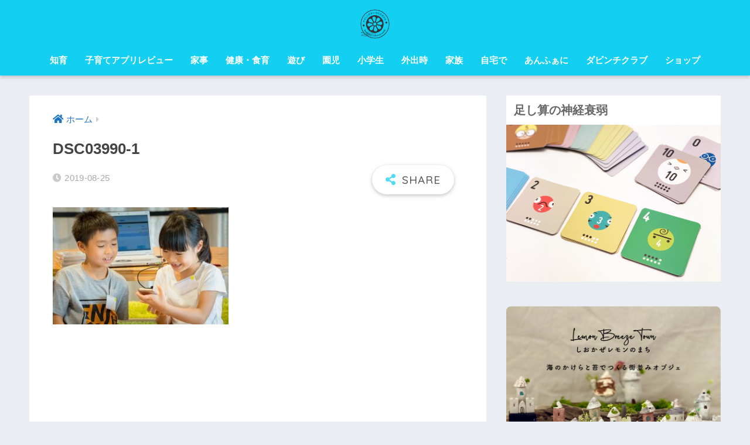

--- FILE ---
content_type: text/html; charset=UTF-8
request_url: https://enfani.com/2019/08/24/tkids2019-2/dsc03990-1/
body_size: 15213
content:
<!doctype html>
<html dir="ltr" lang="ja" prefix="og: https://ogp.me/ns#">
<head>
  <meta charset="utf-8">
  <meta http-equiv="X-UA-Compatible" content="IE=edge">
  <meta name="HandheldFriendly" content="True">
  <meta name="MobileOptimized" content="320">
  <meta name="viewport" content="width=device-width, initial-scale=1, viewport-fit=cover"/>
  <meta name="msapplication-TileColor" content="#51dcf3">
  <meta name="theme-color" content="#51dcf3">
  <link rel="pingback" href="https://enfani.com/wp/xmlrpc.php">
  <title>DSC03990-1 | あんふぁにチャンネル：ママと子どもの、こもれびティータイム</title>
          <script>
            (function(d){
              var js, id = 'powr-js', ref = d.getElementsByTagName('script')[0];
              if (d.getElementById(id)) {return;}
              js = d.createElement('script'); js.id = id; js.async = true;
              js.src = '//www.powr.io/powr.js';
              js.setAttribute('powr-token','JC907hr7rr1491615764');
              js.setAttribute('external-type','wordpress');
              ref.parentNode.insertBefore(js, ref);
            }(document));
          </script>
          	<style>img:is([sizes="auto" i], [sizes^="auto," i]) { contain-intrinsic-size: 3000px 1500px }</style>
	
		<!-- All in One SEO 4.9.0 - aioseo.com -->
	<meta name="robots" content="max-image-preview:large" />
	<meta name="author" content="Mac"/>
	<link rel="canonical" href="https://enfani.com/2019/08/24/tkids2019-2/dsc03990-1/" />
	<meta name="generator" content="All in One SEO (AIOSEO) 4.9.0" />
		<meta property="og:locale" content="ja_JP" />
		<meta property="og:site_name" content="あんふぁにポータル" />
		<meta property="og:type" content="article" />
		<meta property="og:title" content="DSC03990-1 | あんふぁにチャンネル：ママと子どもの、こもれびティータイム" />
		<meta property="og:url" content="https://enfani.com/2019/08/24/tkids2019-2/dsc03990-1/" />
		<meta property="article:published_time" content="2019-08-24T23:29:27+00:00" />
		<meta property="article:modified_time" content="2019-08-24T23:29:27+00:00" />
		<meta property="article:publisher" content="https://www.facebook.com/enfani" />
		<meta name="twitter:card" content="summary" />
		<meta name="twitter:site" content="@loveful_world" />
		<meta name="twitter:title" content="DSC03990-1 | あんふぁにチャンネル：ママと子どもの、こもれびティータイム" />
		<script type="application/ld+json" class="aioseo-schema">
			{"@context":"https:\/\/schema.org","@graph":[{"@type":"BreadcrumbList","@id":"https:\/\/enfani.com\/2019\/08\/24\/tkids2019-2\/dsc03990-1\/#breadcrumblist","itemListElement":[{"@type":"ListItem","@id":"https:\/\/enfani.com#listItem","position":1,"name":"Home","item":"https:\/\/enfani.com","nextItem":{"@type":"ListItem","@id":"https:\/\/enfani.com\/2019\/08\/24\/tkids2019-2\/dsc03990-1\/#listItem","name":"DSC03990-1"}},{"@type":"ListItem","@id":"https:\/\/enfani.com\/2019\/08\/24\/tkids2019-2\/dsc03990-1\/#listItem","position":2,"name":"DSC03990-1","previousItem":{"@type":"ListItem","@id":"https:\/\/enfani.com#listItem","name":"Home"}}]},{"@type":"ItemPage","@id":"https:\/\/enfani.com\/2019\/08\/24\/tkids2019-2\/dsc03990-1\/#itempage","url":"https:\/\/enfani.com\/2019\/08\/24\/tkids2019-2\/dsc03990-1\/","name":"DSC03990-1 | \u3042\u3093\u3075\u3041\u306b\u30c1\u30e3\u30f3\u30cd\u30eb\uff1a\u30de\u30de\u3068\u5b50\u3069\u3082\u306e\u3001\u3053\u3082\u308c\u3073\u30c6\u30a3\u30fc\u30bf\u30a4\u30e0","inLanguage":"ja","isPartOf":{"@id":"https:\/\/enfani.com\/#website"},"breadcrumb":{"@id":"https:\/\/enfani.com\/2019\/08\/24\/tkids2019-2\/dsc03990-1\/#breadcrumblist"},"author":{"@id":"https:\/\/enfani.com\/author\/wpmaster\/#author"},"creator":{"@id":"https:\/\/enfani.com\/author\/wpmaster\/#author"},"datePublished":"2019-08-25T08:29:27+09:00","dateModified":"2019-08-25T08:29:27+09:00"},{"@type":"Organization","@id":"https:\/\/enfani.com\/#organization","name":"\u3042\u3093\u3075\u3041\u306b\u30c1\u30e3\u30f3\u30cd\u30eb\uff1a\u30de\u30de\u3068\u5b50\u3069\u3082\u306e\u3001\u3053\u3082\u308c\u3073\u30c6\u30a3\u30fc\u30bf\u30a4\u30e0","description":"\u300c\u3044\u307e\u300d\u3092\u3066\u3044\u306d\u3044\u306b\u3001\u3084\u3055\u3057\u3044\u81ea\u5206\u3067","url":"https:\/\/enfani.com\/","sameAs":["https:\/\/www.instagram.com\/loveful_world_official\/","https:\/\/studio.youtube.com\/channel\/UCT8c4rc_f36IrD51Xk3ztqQ?c=UCT8c4rc_f36IrD51Xk3ztqQ"]},{"@type":"Person","@id":"https:\/\/enfani.com\/author\/wpmaster\/#author","url":"https:\/\/enfani.com\/author\/wpmaster\/","name":"Mac","image":{"@type":"ImageObject","@id":"https:\/\/enfani.com\/2019\/08\/24\/tkids2019-2\/dsc03990-1\/#authorImage","url":"https:\/\/secure.gravatar.com\/avatar\/6f743447959d3d53a707d034248be2eb07e4d40dcbf6c5b030b39409571d05de?s=96&d=mm&r=g","width":96,"height":96,"caption":"Mac"}},{"@type":"WebSite","@id":"https:\/\/enfani.com\/#website","url":"https:\/\/enfani.com\/","name":"\u3042\u3093\u3075\u3041\u306b\u30c1\u30e3\u30f3\u30cd\u30eb\uff1a\u30de\u30de\u3068\u5b50\u3069\u3082\u306e\u3001\u3053\u3082\u308c\u3073\u30c6\u30a3\u30fc\u30bf\u30a4\u30e0","description":"\u300c\u3044\u307e\u300d\u3092\u3066\u3044\u306d\u3044\u306b\u3001\u3084\u3055\u3057\u3044\u81ea\u5206\u3067","inLanguage":"ja","publisher":{"@id":"https:\/\/enfani.com\/#organization"}}]}
		</script>
		<!-- All in One SEO -->

<link rel='dns-prefetch' href='//fonts.googleapis.com' />
<link rel='dns-prefetch' href='//use.fontawesome.com' />
<link rel="alternate" type="application/rss+xml" title="あんふぁにチャンネル：ママと子どもの、こもれびティータイム &raquo; フィード" href="https://enfani.com/feed/" />
<link rel="alternate" type="application/rss+xml" title="あんふぁにチャンネル：ママと子どもの、こもれびティータイム &raquo; コメントフィード" href="https://enfani.com/comments/feed/" />
		<!-- This site uses the Google Analytics by MonsterInsights plugin v9.10.0 - Using Analytics tracking - https://www.monsterinsights.com/ -->
							<script src="//www.googletagmanager.com/gtag/js?id=G-N6683S49SV"  data-cfasync="false" data-wpfc-render="false" type="text/javascript" async></script>
			<script data-cfasync="false" data-wpfc-render="false" type="text/javascript">
				var mi_version = '9.10.0';
				var mi_track_user = true;
				var mi_no_track_reason = '';
								var MonsterInsightsDefaultLocations = {"page_location":"https:\/\/enfani.com\/2019\/08\/24\/tkids2019-2\/dsc03990-1\/"};
								if ( typeof MonsterInsightsPrivacyGuardFilter === 'function' ) {
					var MonsterInsightsLocations = (typeof MonsterInsightsExcludeQuery === 'object') ? MonsterInsightsPrivacyGuardFilter( MonsterInsightsExcludeQuery ) : MonsterInsightsPrivacyGuardFilter( MonsterInsightsDefaultLocations );
				} else {
					var MonsterInsightsLocations = (typeof MonsterInsightsExcludeQuery === 'object') ? MonsterInsightsExcludeQuery : MonsterInsightsDefaultLocations;
				}

								var disableStrs = [
										'ga-disable-G-N6683S49SV',
									];

				/* Function to detect opted out users */
				function __gtagTrackerIsOptedOut() {
					for (var index = 0; index < disableStrs.length; index++) {
						if (document.cookie.indexOf(disableStrs[index] + '=true') > -1) {
							return true;
						}
					}

					return false;
				}

				/* Disable tracking if the opt-out cookie exists. */
				if (__gtagTrackerIsOptedOut()) {
					for (var index = 0; index < disableStrs.length; index++) {
						window[disableStrs[index]] = true;
					}
				}

				/* Opt-out function */
				function __gtagTrackerOptout() {
					for (var index = 0; index < disableStrs.length; index++) {
						document.cookie = disableStrs[index] + '=true; expires=Thu, 31 Dec 2099 23:59:59 UTC; path=/';
						window[disableStrs[index]] = true;
					}
				}

				if ('undefined' === typeof gaOptout) {
					function gaOptout() {
						__gtagTrackerOptout();
					}
				}
								window.dataLayer = window.dataLayer || [];

				window.MonsterInsightsDualTracker = {
					helpers: {},
					trackers: {},
				};
				if (mi_track_user) {
					function __gtagDataLayer() {
						dataLayer.push(arguments);
					}

					function __gtagTracker(type, name, parameters) {
						if (!parameters) {
							parameters = {};
						}

						if (parameters.send_to) {
							__gtagDataLayer.apply(null, arguments);
							return;
						}

						if (type === 'event') {
														parameters.send_to = monsterinsights_frontend.v4_id;
							var hookName = name;
							if (typeof parameters['event_category'] !== 'undefined') {
								hookName = parameters['event_category'] + ':' + name;
							}

							if (typeof MonsterInsightsDualTracker.trackers[hookName] !== 'undefined') {
								MonsterInsightsDualTracker.trackers[hookName](parameters);
							} else {
								__gtagDataLayer('event', name, parameters);
							}
							
						} else {
							__gtagDataLayer.apply(null, arguments);
						}
					}

					__gtagTracker('js', new Date());
					__gtagTracker('set', {
						'developer_id.dZGIzZG': true,
											});
					if ( MonsterInsightsLocations.page_location ) {
						__gtagTracker('set', MonsterInsightsLocations);
					}
										__gtagTracker('config', 'G-N6683S49SV', {"forceSSL":"true"} );
										window.gtag = __gtagTracker;										(function () {
						/* https://developers.google.com/analytics/devguides/collection/analyticsjs/ */
						/* ga and __gaTracker compatibility shim. */
						var noopfn = function () {
							return null;
						};
						var newtracker = function () {
							return new Tracker();
						};
						var Tracker = function () {
							return null;
						};
						var p = Tracker.prototype;
						p.get = noopfn;
						p.set = noopfn;
						p.send = function () {
							var args = Array.prototype.slice.call(arguments);
							args.unshift('send');
							__gaTracker.apply(null, args);
						};
						var __gaTracker = function () {
							var len = arguments.length;
							if (len === 0) {
								return;
							}
							var f = arguments[len - 1];
							if (typeof f !== 'object' || f === null || typeof f.hitCallback !== 'function') {
								if ('send' === arguments[0]) {
									var hitConverted, hitObject = false, action;
									if ('event' === arguments[1]) {
										if ('undefined' !== typeof arguments[3]) {
											hitObject = {
												'eventAction': arguments[3],
												'eventCategory': arguments[2],
												'eventLabel': arguments[4],
												'value': arguments[5] ? arguments[5] : 1,
											}
										}
									}
									if ('pageview' === arguments[1]) {
										if ('undefined' !== typeof arguments[2]) {
											hitObject = {
												'eventAction': 'page_view',
												'page_path': arguments[2],
											}
										}
									}
									if (typeof arguments[2] === 'object') {
										hitObject = arguments[2];
									}
									if (typeof arguments[5] === 'object') {
										Object.assign(hitObject, arguments[5]);
									}
									if ('undefined' !== typeof arguments[1].hitType) {
										hitObject = arguments[1];
										if ('pageview' === hitObject.hitType) {
											hitObject.eventAction = 'page_view';
										}
									}
									if (hitObject) {
										action = 'timing' === arguments[1].hitType ? 'timing_complete' : hitObject.eventAction;
										hitConverted = mapArgs(hitObject);
										__gtagTracker('event', action, hitConverted);
									}
								}
								return;
							}

							function mapArgs(args) {
								var arg, hit = {};
								var gaMap = {
									'eventCategory': 'event_category',
									'eventAction': 'event_action',
									'eventLabel': 'event_label',
									'eventValue': 'event_value',
									'nonInteraction': 'non_interaction',
									'timingCategory': 'event_category',
									'timingVar': 'name',
									'timingValue': 'value',
									'timingLabel': 'event_label',
									'page': 'page_path',
									'location': 'page_location',
									'title': 'page_title',
									'referrer' : 'page_referrer',
								};
								for (arg in args) {
																		if (!(!args.hasOwnProperty(arg) || !gaMap.hasOwnProperty(arg))) {
										hit[gaMap[arg]] = args[arg];
									} else {
										hit[arg] = args[arg];
									}
								}
								return hit;
							}

							try {
								f.hitCallback();
							} catch (ex) {
							}
						};
						__gaTracker.create = newtracker;
						__gaTracker.getByName = newtracker;
						__gaTracker.getAll = function () {
							return [];
						};
						__gaTracker.remove = noopfn;
						__gaTracker.loaded = true;
						window['__gaTracker'] = __gaTracker;
					})();
									} else {
										console.log("");
					(function () {
						function __gtagTracker() {
							return null;
						}

						window['__gtagTracker'] = __gtagTracker;
						window['gtag'] = __gtagTracker;
					})();
									}
			</script>
							<!-- / Google Analytics by MonsterInsights -->
		<script type="text/javascript">
/* <![CDATA[ */
window._wpemojiSettings = {"baseUrl":"https:\/\/s.w.org\/images\/core\/emoji\/16.0.1\/72x72\/","ext":".png","svgUrl":"https:\/\/s.w.org\/images\/core\/emoji\/16.0.1\/svg\/","svgExt":".svg","source":{"concatemoji":"https:\/\/enfani.com\/wp\/wp-includes\/js\/wp-emoji-release.min.js?ver=6.8.3"}};
/*! This file is auto-generated */
!function(s,n){var o,i,e;function c(e){try{var t={supportTests:e,timestamp:(new Date).valueOf()};sessionStorage.setItem(o,JSON.stringify(t))}catch(e){}}function p(e,t,n){e.clearRect(0,0,e.canvas.width,e.canvas.height),e.fillText(t,0,0);var t=new Uint32Array(e.getImageData(0,0,e.canvas.width,e.canvas.height).data),a=(e.clearRect(0,0,e.canvas.width,e.canvas.height),e.fillText(n,0,0),new Uint32Array(e.getImageData(0,0,e.canvas.width,e.canvas.height).data));return t.every(function(e,t){return e===a[t]})}function u(e,t){e.clearRect(0,0,e.canvas.width,e.canvas.height),e.fillText(t,0,0);for(var n=e.getImageData(16,16,1,1),a=0;a<n.data.length;a++)if(0!==n.data[a])return!1;return!0}function f(e,t,n,a){switch(t){case"flag":return n(e,"\ud83c\udff3\ufe0f\u200d\u26a7\ufe0f","\ud83c\udff3\ufe0f\u200b\u26a7\ufe0f")?!1:!n(e,"\ud83c\udde8\ud83c\uddf6","\ud83c\udde8\u200b\ud83c\uddf6")&&!n(e,"\ud83c\udff4\udb40\udc67\udb40\udc62\udb40\udc65\udb40\udc6e\udb40\udc67\udb40\udc7f","\ud83c\udff4\u200b\udb40\udc67\u200b\udb40\udc62\u200b\udb40\udc65\u200b\udb40\udc6e\u200b\udb40\udc67\u200b\udb40\udc7f");case"emoji":return!a(e,"\ud83e\udedf")}return!1}function g(e,t,n,a){var r="undefined"!=typeof WorkerGlobalScope&&self instanceof WorkerGlobalScope?new OffscreenCanvas(300,150):s.createElement("canvas"),o=r.getContext("2d",{willReadFrequently:!0}),i=(o.textBaseline="top",o.font="600 32px Arial",{});return e.forEach(function(e){i[e]=t(o,e,n,a)}),i}function t(e){var t=s.createElement("script");t.src=e,t.defer=!0,s.head.appendChild(t)}"undefined"!=typeof Promise&&(o="wpEmojiSettingsSupports",i=["flag","emoji"],n.supports={everything:!0,everythingExceptFlag:!0},e=new Promise(function(e){s.addEventListener("DOMContentLoaded",e,{once:!0})}),new Promise(function(t){var n=function(){try{var e=JSON.parse(sessionStorage.getItem(o));if("object"==typeof e&&"number"==typeof e.timestamp&&(new Date).valueOf()<e.timestamp+604800&&"object"==typeof e.supportTests)return e.supportTests}catch(e){}return null}();if(!n){if("undefined"!=typeof Worker&&"undefined"!=typeof OffscreenCanvas&&"undefined"!=typeof URL&&URL.createObjectURL&&"undefined"!=typeof Blob)try{var e="postMessage("+g.toString()+"("+[JSON.stringify(i),f.toString(),p.toString(),u.toString()].join(",")+"));",a=new Blob([e],{type:"text/javascript"}),r=new Worker(URL.createObjectURL(a),{name:"wpTestEmojiSupports"});return void(r.onmessage=function(e){c(n=e.data),r.terminate(),t(n)})}catch(e){}c(n=g(i,f,p,u))}t(n)}).then(function(e){for(var t in e)n.supports[t]=e[t],n.supports.everything=n.supports.everything&&n.supports[t],"flag"!==t&&(n.supports.everythingExceptFlag=n.supports.everythingExceptFlag&&n.supports[t]);n.supports.everythingExceptFlag=n.supports.everythingExceptFlag&&!n.supports.flag,n.DOMReady=!1,n.readyCallback=function(){n.DOMReady=!0}}).then(function(){return e}).then(function(){var e;n.supports.everything||(n.readyCallback(),(e=n.source||{}).concatemoji?t(e.concatemoji):e.wpemoji&&e.twemoji&&(t(e.twemoji),t(e.wpemoji)))}))}((window,document),window._wpemojiSettings);
/* ]]> */
</script>
<link rel='stylesheet' id='sng-stylesheet-css' href='https://enfani.com/wp/wp-content/themes/sango-theme/style.css?ver2_19_6' type='text/css' media='all' />
<link rel='stylesheet' id='sng-option-css' href='https://enfani.com/wp/wp-content/themes/sango-theme/entry-option.css?ver2_19_6' type='text/css' media='all' />
<link rel='stylesheet' id='sng-googlefonts-css' href='https://fonts.googleapis.com/css?family=Quicksand%3A500%2C700&#038;display=swap' type='text/css' media='all' />
<link rel='stylesheet' id='sng-fontawesome-css' href='https://use.fontawesome.com/releases/v5.11.2/css/all.css' type='text/css' media='all' />
<link rel='stylesheet' id='sbi_styles-css' href='https://enfani.com/wp/wp-content/plugins/instagram-feed/css/sbi-styles.min.css' type='text/css' media='all' />
<style id='wp-emoji-styles-inline-css' type='text/css'>

	img.wp-smiley, img.emoji {
		display: inline !important;
		border: none !important;
		box-shadow: none !important;
		height: 1em !important;
		width: 1em !important;
		margin: 0 0.07em !important;
		vertical-align: -0.1em !important;
		background: none !important;
		padding: 0 !important;
	}
</style>
<link rel='stylesheet' id='aioseo/css/src/vue/standalone/blocks/table-of-contents/global.scss-css' href='https://enfani.com/wp/wp-content/plugins/all-in-one-seo-pack/dist/Lite/assets/css/table-of-contents/global.e90f6d47.css' type='text/css' media='all' />
<link rel='stylesheet' id='contact-form-7-css' href='https://enfani.com/wp/wp-content/plugins/contact-form-7/includes/css/styles.css' type='text/css' media='all' />
<script type="text/javascript" src="https://enfani.com/wp/wp-includes/js/jquery/jquery.min.js?ver=3.7.1" id="jquery-core-js"></script>
<script type="text/javascript" src="https://enfani.com/wp/wp-includes/js/jquery/jquery-migrate.min.js?ver=3.4.1" id="jquery-migrate-js"></script>
<script type="text/javascript" src="https://enfani.com/wp/wp-content/plugins/google-analytics-for-wordpress/assets/js/frontend-gtag.min.js" id="monsterinsights-frontend-script-js" async="async" data-wp-strategy="async"></script>
<script data-cfasync="false" data-wpfc-render="false" type="text/javascript" id='monsterinsights-frontend-script-js-extra'>/* <![CDATA[ */
var monsterinsights_frontend = {"js_events_tracking":"true","download_extensions":"doc,pdf,ppt,zip,xls,docx,pptx,xlsx","inbound_paths":"[]","home_url":"https:\/\/enfani.com","hash_tracking":"false","v4_id":"G-N6683S49SV"};/* ]]> */
</script>
<link rel="https://api.w.org/" href="https://enfani.com/wp-json/" /><link rel="alternate" title="JSON" type="application/json" href="https://enfani.com/wp-json/wp/v2/media/8324" /><link rel="EditURI" type="application/rsd+xml" title="RSD" href="https://enfani.com/wp/xmlrpc.php?rsd" />
<link rel='shortlink' href='https://enfani.com/?p=8324' />
<link rel="alternate" title="oEmbed (JSON)" type="application/json+oembed" href="https://enfani.com/wp-json/oembed/1.0/embed?url=https%3A%2F%2Fenfani.com%2F2019%2F08%2F24%2Ftkids2019-2%2Fdsc03990-1%2F" />
<link rel="alternate" title="oEmbed (XML)" type="text/xml+oembed" href="https://enfani.com/wp-json/oembed/1.0/embed?url=https%3A%2F%2Fenfani.com%2F2019%2F08%2F24%2Ftkids2019-2%2Fdsc03990-1%2F&#038;format=xml" />
<!-- Google Tag Manager -->
<script>(function(w,d,s,l,i){w[l]=w[l]||[];w[l].push({'gtm.start':
new Date().getTime(),event:'gtm.js'});var f=d.getElementsByTagName(s)[0],
j=d.createElement(s),dl=l!='dataLayer'?'&l='+l:'';j.async=true;j.src=
'https://www.googletagmanager.com/gtm.js?id='+i+dl;f.parentNode.insertBefore(j,f);
})(window,document,'script','dataLayer','GTM-5LJJDPN');</script>
<!-- End Google Tag Manager -->
		<meta name="robots" content="noindex,nofollow" /><meta property="og:title" content="DSC03990-1" />
<meta property="og:description" content="" />
<meta property="og:type" content="article" />
<meta property="og:url" content="https://enfani.com/2019/08/24/tkids2019-2/dsc03990-1/" />
<meta property="og:image" content="https://enfani.com/wp/wp-content/uploads/2022/05/EA2FBC34-1EAA-414A-BDDD-AB603C6AE9AA.jpg" />
<meta name="thumbnail" content="https://enfani.com/wp/wp-content/uploads/2022/05/EA2FBC34-1EAA-414A-BDDD-AB603C6AE9AA.jpg" />
<meta property="og:site_name" content="あんふぁにチャンネル：ママと子どもの、こもれびティータイム" />
<meta name="twitter:card" content="summary_large_image" />
	<script>
	  (function(i,s,o,g,r,a,m){i['GoogleAnalyticsObject']=r;i[r]=i[r]||function(){
	  (i[r].q=i[r].q||[]).push(arguments)},i[r].l=1*new Date();a=s.createElement(o),
	  m=s.getElementsByTagName(o)[0];a.async=1;a.src=g;m.parentNode.insertBefore(a,m)
	  })(window,document,'script','//www.google-analytics.com/analytics.js','ga');
	  ga('create', 'UA-96550433-1', 'auto');
	  ga('send', 'pageview');
	</script>
	<style type="text/css">.broken_link, a.broken_link {
	text-decoration: line-through;
}</style><link rel="icon" href="https://enfani.com/wp/wp-content/uploads/2018/03/enfani_logo-150x150.png" sizes="32x32" />
<link rel="icon" href="https://enfani.com/wp/wp-content/uploads/2018/03/enfani_logo.png" sizes="192x192" />
<link rel="apple-touch-icon" href="https://enfani.com/wp/wp-content/uploads/2018/03/enfani_logo.png" />
<meta name="msapplication-TileImage" content="https://enfani.com/wp/wp-content/uploads/2018/03/enfani_logo.png" />
<style> a{color:#1e73be}.main-c, .has-sango-main-color{color:#51dcf3}.main-bc, .has-sango-main-background-color{background-color:#51dcf3}.main-bdr, #inner-content .main-bdr{border-color:#51dcf3}.pastel-c, .has-sango-pastel-color{color:#9be5f2}.pastel-bc, .has-sango-pastel-background-color, #inner-content .pastel-bc{background-color:#9be5f2}.accent-c, .has-sango-accent-color{color:#ffb36b}.accent-bc, .has-sango-accent-background-color{background-color:#ffb36b}.header, #footer-menu, .drawer__title{background-color:#13d0f2}#logo a{color:#777777}.desktop-nav li a , .mobile-nav li a, #footer-menu a, #drawer__open, .header-search__open, .copyright, .drawer__title{color:#ffffff}.drawer__title .close span, .drawer__title .close span:before{background:#ffffff}.desktop-nav li:after{background:#ffffff}.mobile-nav .current-menu-item{border-bottom-color:#ffffff}.widgettitle, .sidebar .wp-block-group h2, .drawer .wp-block-group h2{color:#666666;background-color:#ffffff}.footer, .footer-block{background-color:#24d3f2}.footer-block, .footer, .footer a, .footer .widget ul li a{color:#3c3c3c}#toc_container .toc_title, .entry-content .ez-toc-title-container, #footer_menu .raised, .pagination a, .pagination span, #reply-title:before, .entry-content blockquote:before, .main-c-before li:before, .main-c-b:before{color:#51dcf3}.searchform__submit, .footer-block .wp-block-search .wp-block-search__button, .sidebar .wp-block-search .wp-block-search__button, .footer .wp-block-search .wp-block-search__button, .drawer .wp-block-search .wp-block-search__button, #toc_container .toc_title:before, .ez-toc-title-container:before, .cat-name, .pre_tag > span, .pagination .current, .post-page-numbers.current, #submit, .withtag_list > span, .main-bc-before li:before{background-color:#51dcf3}#toc_container, #ez-toc-container, .entry-content h3, .li-mainbdr ul, .li-mainbdr ol{border-color:#51dcf3}.search-title i, .acc-bc-before li:before{background:#ffb36b}.li-accentbdr ul, .li-accentbdr ol{border-color:#ffb36b}.pagination a:hover, .li-pastelbc ul, .li-pastelbc ol{background:#9be5f2}body{font-size:100%}@media only screen and (min-width:481px){body{font-size:107%}}@media only screen and (min-width:1030px){body{font-size:107%}}.totop{background:#5ba9f7}.header-info a{color:#FFF;background:linear-gradient(95deg, #738bff, #85e3ec)}.fixed-menu ul{background:#FFF}.fixed-menu a{color:#a2a7ab}.fixed-menu .current-menu-item a, .fixed-menu ul li a.active{color:#6bb6ff}.post-tab{background:#FFF}.post-tab > div{color:#a7a7a7}.post-tab > div.tab-active{background:linear-gradient(45deg, #bdb9ff, #67b8ff)}body{font-family:"Helvetica", "Arial", "Hiragino Kaku Gothic ProN", "Hiragino Sans", YuGothic, "Yu Gothic", "メイリオ", Meiryo, sans-serif;}.dfont{font-family:"Quicksand","Helvetica", "Arial", "Hiragino Kaku Gothic ProN", "Hiragino Sans", YuGothic, "Yu Gothic", "メイリオ", Meiryo, sans-serif;}</style></head>
<body class="attachment wp-singular attachment-template-default single single-attachment postid-8324 attachmentid-8324 attachment-jpeg wp-theme-sango-theme fa5">
  <!-- Google Tag Manager (noscript) -->
<noscript><iframe src="https://www.googletagmanager.com/ns.html?id=GTM-5LJJDPN"
height="0" width="0" style="display:none;visibility:hidden"></iframe></noscript>
<!-- End Google Tag Manager (noscript) -->
		  <div id="container">
    <header class="header header--center">
            <div id="inner-header" class="wrap cf">
    <div id="logo" class="header-logo h1 dfont">
    <a href="https://enfani.com" class="header-logo__link">
              <img src="https://enfani.com/wp/wp-content/uploads/2022/04/logo_lovefull_png.png" alt="あんふぁにチャンネル：ママと子どもの、こもれびティータイム" width="800" height="800" class="header-logo__img">
                </a>
  </div>
  <div class="header-search">
      <label class="header-search__open" for="header-search-input"><i class="fas fa-search" aria-hidden="true"></i></label>
    <input type="checkbox" class="header-search__input" id="header-search-input" onclick="document.querySelector('.header-search__modal .searchform__input').focus()">
  <label class="header-search__close" for="header-search-input"></label>
  <div class="header-search__modal">
    <form role="search" method="get" class="searchform" action="https://enfani.com/">
  <div>
    <input type="search" class="searchform__input" name="s" value="" placeholder="検索" />
    <button type="submit" class="searchform__submit" aria-label="検索"><i class="fas fa-search" aria-hidden="true"></i></button>
  </div>
</form>  </div>
</div>  <nav class="desktop-nav clearfix"><ul id="menu-category_menu" class="menu"><li id="menu-item-6683" class="menu-item menu-item-type-taxonomy menu-item-object-category menu-item-6683"><a href="https://enfani.com/category/mama-blog/edu/">知育</a></li>
<li id="menu-item-6674" class="menu-item menu-item-type-taxonomy menu-item-object-category menu-item-6674"><a href="https://enfani.com/category/app-review/">子育てアプリレビュー</a></li>
<li id="menu-item-6679" class="menu-item menu-item-type-taxonomy menu-item-object-category menu-item-6679"><a href="https://enfani.com/category/mama-blog/housework/">家事</a></li>
<li id="menu-item-6677" class="menu-item menu-item-type-taxonomy menu-item-object-category menu-item-6677"><a href="https://enfani.com/category/mama-blog/health/">健康・食育</a></li>
<li id="menu-item-6678" class="menu-item menu-item-type-taxonomy menu-item-object-category menu-item-6678"><a href="https://enfani.com/category/mama-blog/play/">遊び</a></li>
<li id="menu-item-6690" class="menu-item menu-item-type-taxonomy menu-item-object-category menu-item-6690"><a href="https://enfani.com/category/mama-blog/kinder/">園児</a></li>
<li id="menu-item-6689" class="menu-item menu-item-type-taxonomy menu-item-object-category menu-item-6689"><a href="https://enfani.com/category/mama-blog/primary/">小学生</a></li>
<li id="menu-item-6676" class="menu-item menu-item-type-taxonomy menu-item-object-category menu-item-6676"><a href="https://enfani.com/category/mama-blog/out/">外出時</a></li>
<li id="menu-item-6680" class="menu-item menu-item-type-taxonomy menu-item-object-category menu-item-6680"><a href="https://enfani.com/category/mama-blog/family/">家族</a></li>
<li id="menu-item-6685" class="menu-item menu-item-type-taxonomy menu-item-object-category menu-item-6685"><a href="https://enfani.com/category/mama-blog/home/">自宅で</a></li>
<li id="menu-item-6692" class="menu-item menu-item-type-post_type menu-item-object-page menu-item-has-children menu-item-6692"><a href="https://enfani.com/davinci-club/about_enfani/">あんふぁに</a>
<ul class="sub-menu">
	<li id="menu-item-6687" class="menu-item menu-item-type-post_type menu-item-object-post menu-item-6687"><a href="https://enfani.com/2018/05/31/hiro1/">Mac船水さんインタビュー</a></li>
	<li id="menu-item-6693" class="menu-item menu-item-type-post_type menu-item-object-page menu-item-6693"><a href="https://enfani.com/davinci-club/about-mac/">あんふぁに代表Macについて</a></li>
	<li id="menu-item-6694" class="menu-item menu-item-type-post_type menu-item-object-page menu-item-6694"><a href="https://enfani.com/davinci-club/instagram/">Instagram</a></li>
</ul>
</li>
<li id="menu-item-6688" class="menu-item menu-item-type-post_type menu-item-object-page menu-item-6688"><a href="https://enfani.com/davinci-club/">ダビンチクラブ</a></li>
<li id="menu-item-7104" class="menu-item menu-item-type-custom menu-item-object-custom menu-item-7104"><a href="https://loveful-world.com/">ショップ</a></li>
</ul></nav></div>
    </header>
      <div id="content">
    <div id="inner-content" class="wrap cf">
      <main id="main" class="m-all t-2of3 d-5of7 cf">
                  <article id="entry" class="cf post-8324 attachment type-attachment status-inherit nothumb">
            <header class="article-header entry-header">
  <nav id="breadcrumb" class="breadcrumb"><ul itemscope itemtype="http://schema.org/BreadcrumbList"><li itemprop="itemListElement" itemscope itemtype="http://schema.org/ListItem"><a href="https://enfani.com" itemprop="item"><span itemprop="name">ホーム</span></a><meta itemprop="position" content="1" /></li></ul></nav>  <h1 class="entry-title single-title">DSC03990-1</h1>
  <div class="entry-meta vcard">
    <time class="pubdate entry-time" itemprop="datePublished" datetime="2019-08-25">2019-08-25</time>  </div>
        <input type="checkbox" id="fab">
    <label class="fab-btn extended-fab main-c" for="fab"><i class="fas fa-share-alt" aria-hidden="true"></i></label>
    <label class="fab__close-cover" for="fab"></label>
        <div id="fab__contents">
      <div class="fab__contents-main dfont">
        <label class="close" for="fab"><span></span></label>
        <p class="fab__contents_title">SHARE</p>
                  <div class="sns-btn sns-dif">
          <ul>
        <!-- twitter -->
        <li class="tw sns-btn__item">
          <a href="https://twitter.com/share?url=https%3A%2F%2Fenfani.com%2F2019%2F08%2F24%2Ftkids2019-2%2Fdsc03990-1%2F&text=DSC03990-1%EF%BD%9C%E3%81%82%E3%82%93%E3%81%B5%E3%81%81%E3%81%AB%E3%83%81%E3%83%A3%E3%83%B3%E3%83%8D%E3%83%AB%EF%BC%9A%E3%83%9E%E3%83%9E%E3%81%A8%E5%AD%90%E3%81%A9%E3%82%82%E3%81%AE%E3%80%81%E3%81%93%E3%82%82%E3%82%8C%E3%81%B3%E3%83%86%E3%82%A3%E3%83%BC%E3%82%BF%E3%82%A4%E3%83%A0&via=enfani_inc" target="_blank" rel="nofollow noopener noreferrer" aria-label="Twitterでシェアする">
            <i class="fab fa-twitter" aria-hidden="true"></i>            <span class="share_txt">ツイート</span>
          </a>
                  </li>
        <!-- facebook -->
        <li class="fb sns-btn__item">
          <a href="https://www.facebook.com/share.php?u=https%3A%2F%2Fenfani.com%2F2019%2F08%2F24%2Ftkids2019-2%2Fdsc03990-1%2F" target="_blank" rel="nofollow noopener noreferrer" aria-label="Facebookでシェアする">
            <i class="fab fa-facebook" aria-hidden="true"></i>            <span class="share_txt">シェア</span>
          </a>
                  </li>
        <!-- はてなブックマーク -->
        <li class="hatebu sns-btn__item">
          <a href="http://b.hatena.ne.jp/add?mode=confirm&url=https%3A%2F%2Fenfani.com%2F2019%2F08%2F24%2Ftkids2019-2%2Fdsc03990-1%2F&title=DSC03990-1%EF%BD%9C%E3%81%82%E3%82%93%E3%81%B5%E3%81%81%E3%81%AB%E3%83%81%E3%83%A3%E3%83%B3%E3%83%8D%E3%83%AB%EF%BC%9A%E3%83%9E%E3%83%9E%E3%81%A8%E5%AD%90%E3%81%A9%E3%82%82%E3%81%AE%E3%80%81%E3%81%93%E3%82%82%E3%82%8C%E3%81%B3%E3%83%86%E3%82%A3%E3%83%BC%E3%82%BF%E3%82%A4%E3%83%A0" target="_blank" rel="nofollow noopener noreferrer" aria-label="はてブでブックマークする">
            <i class="fa fa-hatebu" aria-hidden="true"></i>
            <span class="share_txt">はてブ</span>
          </a>
                  </li>
        <!-- LINE -->
        <li class="line sns-btn__item">
          <a href="https://social-plugins.line.me/lineit/share?url=https%3A%2F%2Fenfani.com%2F2019%2F08%2F24%2Ftkids2019-2%2Fdsc03990-1%2F&text=DSC03990-1%EF%BD%9C%E3%81%82%E3%82%93%E3%81%B5%E3%81%81%E3%81%AB%E3%83%81%E3%83%A3%E3%83%B3%E3%83%8D%E3%83%AB%EF%BC%9A%E3%83%9E%E3%83%9E%E3%81%A8%E5%AD%90%E3%81%A9%E3%82%82%E3%81%AE%E3%80%81%E3%81%93%E3%82%82%E3%82%8C%E3%81%B3%E3%83%86%E3%82%A3%E3%83%BC%E3%82%BF%E3%82%A4%E3%83%A0" target="_blank" rel="nofollow noopener noreferrer" aria-label="LINEでシェアする">
                          <i class="fab fa-line" aria-hidden="true"></i>
                        <span class="share_txt share_txt_line dfont">LINE</span>
          </a>
        </li>
        <!-- Pocket -->
        <li class="pkt sns-btn__item">
          <a href="http://getpocket.com/edit?url=https%3A%2F%2Fenfani.com%2F2019%2F08%2F24%2Ftkids2019-2%2Fdsc03990-1%2F&title=DSC03990-1%EF%BD%9C%E3%81%82%E3%82%93%E3%81%B5%E3%81%81%E3%81%AB%E3%83%81%E3%83%A3%E3%83%B3%E3%83%8D%E3%83%AB%EF%BC%9A%E3%83%9E%E3%83%9E%E3%81%A8%E5%AD%90%E3%81%A9%E3%82%82%E3%81%AE%E3%80%81%E3%81%93%E3%82%82%E3%82%8C%E3%81%B3%E3%83%86%E3%82%A3%E3%83%BC%E3%82%BF%E3%82%A4%E3%83%A0" target="_blank" rel="nofollow noopener noreferrer" aria-label="Pocketに保存する">
            <i class="fab fa-get-pocket" aria-hidden="true"></i>            <span class="share_txt">Pocket</span>
          </a>
                  </li>
      </ul>
  </div>
        </div>
    </div>
    </header>
<section class="entry-content cf">
  <p class="attachment"><a href='https://enfani.com/wp/wp-content/uploads/2019/08/DSC03990-1.jpg'><img fetchpriority="high" decoding="async" width="300" height="200" src="https://enfani.com/wp/wp-content/uploads/2019/08/DSC03990-1-300x200.jpg" class="attachment-medium size-medium" alt="" srcset="https://enfani.com/wp/wp-content/uploads/2019/08/DSC03990-1-300x200.jpg 300w, https://enfani.com/wp/wp-content/uploads/2019/08/DSC03990-1.jpg 600w" sizes="(max-width: 300px) 100vw, 300px" /></a></p>
<!-- WordPress Ads Manager plugin by Crunchify.com - After post Ad START --><div style="text-align:left;"><p><script async src="//pagead2.googlesyndication.com/pagead/js/adsbygoogle.js"></script>
<!-- 記事下 -->
<ins class="adsbygoogle"
     style="display:block"
     data-ad-client="ca-pub-9813951362007758"
     data-ad-slot="6806511384"
     data-ad-format="auto"></ins>
<script>
(adsbygoogle = window.adsbygoogle || []).push({});
</script></p></div><!-- WordPress Ads Manager plugin by Crunchify.com - After post Ad END --></section><footer class="article-footer">
  <aside>
    <div class="footer-contents">
        <div class="sns-btn sns-dif">
    <span class="sns-btn__title dfont">SHARE</span>      <ul>
        <!-- twitter -->
        <li class="tw sns-btn__item">
          <a href="https://twitter.com/share?url=https%3A%2F%2Fenfani.com%2F2019%2F08%2F24%2Ftkids2019-2%2Fdsc03990-1%2F&text=DSC03990-1%EF%BD%9C%E3%81%82%E3%82%93%E3%81%B5%E3%81%81%E3%81%AB%E3%83%81%E3%83%A3%E3%83%B3%E3%83%8D%E3%83%AB%EF%BC%9A%E3%83%9E%E3%83%9E%E3%81%A8%E5%AD%90%E3%81%A9%E3%82%82%E3%81%AE%E3%80%81%E3%81%93%E3%82%82%E3%82%8C%E3%81%B3%E3%83%86%E3%82%A3%E3%83%BC%E3%82%BF%E3%82%A4%E3%83%A0&via=enfani_inc" target="_blank" rel="nofollow noopener noreferrer" aria-label="Twitterでシェアする">
            <i class="fab fa-twitter" aria-hidden="true"></i>            <span class="share_txt">ツイート</span>
          </a>
                  </li>
        <!-- facebook -->
        <li class="fb sns-btn__item">
          <a href="https://www.facebook.com/share.php?u=https%3A%2F%2Fenfani.com%2F2019%2F08%2F24%2Ftkids2019-2%2Fdsc03990-1%2F" target="_blank" rel="nofollow noopener noreferrer" aria-label="Facebookでシェアする">
            <i class="fab fa-facebook" aria-hidden="true"></i>            <span class="share_txt">シェア</span>
          </a>
                  </li>
        <!-- はてなブックマーク -->
        <li class="hatebu sns-btn__item">
          <a href="http://b.hatena.ne.jp/add?mode=confirm&url=https%3A%2F%2Fenfani.com%2F2019%2F08%2F24%2Ftkids2019-2%2Fdsc03990-1%2F&title=DSC03990-1%EF%BD%9C%E3%81%82%E3%82%93%E3%81%B5%E3%81%81%E3%81%AB%E3%83%81%E3%83%A3%E3%83%B3%E3%83%8D%E3%83%AB%EF%BC%9A%E3%83%9E%E3%83%9E%E3%81%A8%E5%AD%90%E3%81%A9%E3%82%82%E3%81%AE%E3%80%81%E3%81%93%E3%82%82%E3%82%8C%E3%81%B3%E3%83%86%E3%82%A3%E3%83%BC%E3%82%BF%E3%82%A4%E3%83%A0" target="_blank" rel="nofollow noopener noreferrer" aria-label="はてブでブックマークする">
            <i class="fa fa-hatebu" aria-hidden="true"></i>
            <span class="share_txt">はてブ</span>
          </a>
                  </li>
        <!-- LINE -->
        <li class="line sns-btn__item">
          <a href="https://social-plugins.line.me/lineit/share?url=https%3A%2F%2Fenfani.com%2F2019%2F08%2F24%2Ftkids2019-2%2Fdsc03990-1%2F&text=DSC03990-1%EF%BD%9C%E3%81%82%E3%82%93%E3%81%B5%E3%81%81%E3%81%AB%E3%83%81%E3%83%A3%E3%83%B3%E3%83%8D%E3%83%AB%EF%BC%9A%E3%83%9E%E3%83%9E%E3%81%A8%E5%AD%90%E3%81%A9%E3%82%82%E3%81%AE%E3%80%81%E3%81%93%E3%82%82%E3%82%8C%E3%81%B3%E3%83%86%E3%82%A3%E3%83%BC%E3%82%BF%E3%82%A4%E3%83%A0" target="_blank" rel="nofollow noopener noreferrer" aria-label="LINEでシェアする">
                          <i class="fab fa-line" aria-hidden="true"></i>
                        <span class="share_txt share_txt_line dfont">LINE</span>
          </a>
        </li>
        <!-- Pocket -->
        <li class="pkt sns-btn__item">
          <a href="http://getpocket.com/edit?url=https%3A%2F%2Fenfani.com%2F2019%2F08%2F24%2Ftkids2019-2%2Fdsc03990-1%2F&title=DSC03990-1%EF%BD%9C%E3%81%82%E3%82%93%E3%81%B5%E3%81%81%E3%81%AB%E3%83%81%E3%83%A3%E3%83%B3%E3%83%8D%E3%83%AB%EF%BC%9A%E3%83%9E%E3%83%9E%E3%81%A8%E5%AD%90%E3%81%A9%E3%82%82%E3%81%AE%E3%80%81%E3%81%93%E3%82%82%E3%82%8C%E3%81%B3%E3%83%86%E3%82%A3%E3%83%BC%E3%82%BF%E3%82%A4%E3%83%A0" target="_blank" rel="nofollow noopener noreferrer" aria-label="Pocketに保存する">
            <i class="fab fa-get-pocket" aria-hidden="true"></i>            <span class="share_txt">Pocket</span>
          </a>
                  </li>
      </ul>
  </div>
          <div class="like_box">
    <div class="like_inside">
      <div class="like_img">
                <img src="https://enfani.com/wp/wp-content/uploads/2022/05/EA2FBC34-1EAA-414A-BDDD-AB603C6AE9AA-520x300.jpg"  width="520" height="300">
              </div>
      <div class="like_content">
        <p>この記事が気に入ったらフォローしよう</p>
                  <div><a href="https://twitter.com/enfani_inc" class="twitter-follow-button" data-show-count="false" data-lang="ja" data-show-screen-name="false" rel="nofollow">フォローする</a> <script>!function(d,s,id){var js,fjs=d.getElementsByTagName(s)[0],p=/^http:/.test(d.location)?'http':'https';if(!d.getElementById(id)){js=d.createElement(s);js.id=id;js.src=p+'://platform.twitter.com/widgets.js';fjs.parentNode.insertBefore(js,fjs);}}(document, 'script', 'twitter-wjs');</script></div>
                                          <div><div class="fb-like" data-href="https://www.facebook.com/enfani/" data-layout="box_count" data-action="like" data-share="false"></div></div>
            <div id="fb-root"></div>
  <script>(function(d, s, id) {
    var js, fjs = d.getElementsByTagName(s)[0];
    if (d.getElementById(id)) return;
    js = d.createElement(s); js.id = id;
    js.src = "https://connect.facebook.net/ja_JP/sdk.js#xfbml=1&version=v3.0";
    fjs.parentNode.insertBefore(js, fjs);
  }(document, 'script', 'facebook-jssdk'));</script>                          <div><a class="like_insta" href="https://www.instagram.com/enfani_inc/" target="blank" rel="nofollow"><i class="fab fa-instagram" aria-hidden="true"></i> <span>フォローする</span></a></div>
                      </div>
    </div>
  </div>
      <div class="footer-meta dfont">
                      </div>
        <div class="cta" style="background: #ffffff;">
          <h3 style="color: #333;">
        あんふぁにショップ      </h3>
          <p class="cta-img">
        <img src="https://enfani.com/wp/wp-content/uploads/2019/01/MG_5174-copy-1.jpg"  width="645" height="533" />
      </p>
            <p class="cta-descr" style="color: #999999;">お子様と過ごす忙しい毎日をおしゃれにサポートする、あんふぁにの便利で楽しい子育てサポート商品をご紹介。</p>
          <p class="cta-btn"><a class="raised" href="https://enfanishop.com/" style="background: #51dcf3;">あんふぁにショップへ</a></p>
      </div>
                      </div>
    	  <div class="author-info pastel-bc">
	    <div class="author-info__inner">
	      <div class="tb">
	        <div class="tb-left">
	        <div class="author_label">
	          <span>この記事を書いた人</span>
	        </div>
          <div class="author_img"><img alt='' src='https://secure.gravatar.com/avatar/6f743447959d3d53a707d034248be2eb07e4d40dcbf6c5b030b39409571d05de?s=100&#038;d=mm&#038;r=g' srcset='https://secure.gravatar.com/avatar/6f743447959d3d53a707d034248be2eb07e4d40dcbf6c5b030b39409571d05de?s=200&#038;d=mm&#038;r=g 2x' class='avatar avatar-100 photo' height='100' width='100' decoding='async'/></div>
	          <dl class="aut">
              <dt>
                <a class="dfont" href="https://enfani.com/author/wpmaster/">
                  <span>Mac</span>
                </a>
              </dt>
              <dd></dd>
	          </dl>
	        </div>
          <div class="tb-right">
            <p>あんふぁに代表＆デザイナー
Enfani Designer &amp; CEO
デザインが主食。アプリでもロボットでも事業でもなんでも創ります。元英会話講師。</p>
            <div class="follow_btn dfont">
                              <a class="Twitter" href="http://mac_fun" target="_blank" rel="nofollow noopener noreferrer">Twitter</a>
                            <a class="Facebook" href="http://mac.funamizu" target="_blank" rel="nofollow noopener noreferrer">Facebook</a>
                            <a class="Instagram" href="http://mac_fun" target="_blank" rel="nofollow noopener noreferrer">Instagram</a>
                            <a class="Website" href="http://macfunamizu.com" target="_blank" rel="nofollow noopener noreferrer">Website</a>
                      </div>
          </div>
	      </div>
	    </div>
	  </div>
	  </aside>
</footer><div id="comments">
    	<div id="respond" class="comment-respond">
		<h3 id="reply-title" class="comment-reply-title">コメントを残す <small><a rel="nofollow" id="cancel-comment-reply-link" href="/2019/08/24/tkids2019-2/dsc03990-1/#respond" style="display:none;">コメントをキャンセル</a></small></h3><form action="https://enfani.com/wp/wp-comments-post.php" method="post" id="commentform" class="comment-form"><p class="comment-notes"><span id="email-notes">メールアドレスが公開されることはありません。</span> <span class="required-field-message"><span class="required">※</span> が付いている欄は必須項目です</span></p><p class="comment-form-comment"><label for="comment">コメント <span class="required">※</span></label> <textarea id="comment" name="comment" cols="45" rows="8" maxlength="65525" required></textarea></p><p class="comment-form-author"><label for="author">名前 <span class="required">※</span></label> <input id="author" name="author" type="text" value="" size="30" maxlength="245" autocomplete="name" required /></p>
<p class="comment-form-email"><label for="email">メール <span class="required">※</span></label> <input id="email" name="email" type="email" value="" size="30" maxlength="100" aria-describedby="email-notes" autocomplete="email" required /></p>
<p class="comment-form-url"><label for="url">サイト</label> <input id="url" name="url" type="url" value="" size="30" maxlength="200" autocomplete="url" /></p>
<p><img src="https://enfani.com/wp/wp-content/siteguard/1271314927.png" alt="CAPTCHA"></p><p><label for="siteguard_captcha">上に表示された文字を入力してください。</label><br /><input type="text" name="siteguard_captcha" id="siteguard_captcha" class="input" value="" size="10" aria-required="true" /><input type="hidden" name="siteguard_captcha_prefix" id="siteguard_captcha_prefix" value="1271314927" /></p><p class="form-submit"><input name="submit" type="submit" id="submit" class="submit" value="コメントを送信" /> <input type='hidden' name='comment_post_ID' value='8324' id='comment_post_ID' />
<input type='hidden' name='comment_parent' id='comment_parent' value='0' />
</p><p style="display: none;"><input type="hidden" id="akismet_comment_nonce" name="akismet_comment_nonce" value="23b70db08d" /></p><p style="display: none !important;" class="akismet-fields-container" data-prefix="ak_"><label>&#916;<textarea name="ak_hp_textarea" cols="45" rows="8" maxlength="100"></textarea></label><input type="hidden" id="ak_js_1" name="ak_js" value="43"/><script>document.getElementById( "ak_js_1" ).setAttribute( "value", ( new Date() ).getTime() );</script></p></form>	</div><!-- #respond -->
	</div><script type="application/ld+json">{"@context":"http://schema.org","@type":"Article","mainEntityOfPage":"https://enfani.com/2019/08/24/tkids2019-2/dsc03990-1/","headline":"DSC03990-1","image":{"@type":"ImageObject","url":"https://enfani.com/wp/wp-content/uploads/2019/08/DSC03990-1.jpg","width":600,"height":400},"datePublished":"2019-08-25T08:29:27+0900","dateModified":"2019-08-25T08:29:27+0900","author":{"@type":"Person","name":"Mac","url":"http://macfunamizu.com"},"publisher":{"@type":"Organization","name":"","logo":{"@type":"ImageObject","url":"https://enfani.com/wp/wp-content/uploads/2022/04/ItunesArtwork@2x.png"}},"description":""}</script>            </article>
                                    </main>
        <div id="sidebar1" class="sidebar m-all t-1of3 d-2of7 last-col cf" role="complementary">
    <aside class="insidesp">
              <div id="notfix" class="normal-sidebar">
          <div id="media_image-17" class="widget widget_media_image"><h4 class="widgettitle dfont has-fa-before">足し算の神経衰弱</h4><a href="https://loveful-world.com/products/memory10"><img width="366" height="268" src="https://enfani.com/wp/wp-content/uploads/2022/05/IMG_4183-1.jpg" class="image wp-image-9624  attachment-366x268 size-366x268" alt="" style="max-width: 100%; height: auto;" title="足し算の神経衰弱" decoding="async" loading="lazy" srcset="https://enfani.com/wp/wp-content/uploads/2022/05/IMG_4183-1.jpg 768w, https://enfani.com/wp/wp-content/uploads/2022/05/IMG_4183-1-300x220.jpg 300w" sizes="auto, (max-width: 366px) 100vw, 366px" /></a></div><div id="block-6" class="widget widget_block widget_media_image">
<figure class="wp-block-image size-full"><a href="https://loveful-world.com/" target="_blank"><img loading="lazy" decoding="async" width="768" height="565" src="https://enfani.com/wp/wp-content/uploads/2021/10/lb_banner.png" alt="" class="wp-image-9495" srcset="https://enfani.com/wp/wp-content/uploads/2021/10/lb_banner.png 768w, https://enfani.com/wp/wp-content/uploads/2021/10/lb_banner-300x221.png 300w" sizes="auto, (max-width: 768px) 100vw, 768px" /></a></figure>
</div><div id="media_image-3" class="widget widget_media_image"><a href="https://itunes.apple.com/jp/app/sum-math-with-lovable-numbers/id1076222325?mt=8" target="_blank"><img width="366" height="206" src="https://enfani.com/wp/wp-content/uploads/2022/05/sum_banner.jpg" class="image wp-image-9586 alignnone attachment-full size-full" alt="" style="max-width: 100%; height: auto;" decoding="async" loading="lazy" srcset="https://enfani.com/wp/wp-content/uploads/2022/05/sum_banner.jpg 366w, https://enfani.com/wp/wp-content/uploads/2022/05/sum_banner-300x169.jpg 300w" sizes="auto, (max-width: 366px) 100vw, 366px" /></a></div><div id="search-2" class="widget widget_search"><form role="search" method="get" class="searchform" action="https://enfani.com/">
  <div>
    <input type="search" class="searchform__input" name="s" value="" placeholder="検索" />
    <button type="submit" class="searchform__submit" aria-label="検索"><i class="fas fa-search" aria-hidden="true"></i></button>
  </div>
</form></div><div id="recent-posts-2" class="widget widget_recent_entries"><h4 class="widgettitle dfont has-fa-before">Recent Posts</h4>    <ul class="my-widget">
          <li>
        <a href="https://enfani.com/2022/09/10/%e3%83%97%e3%83%ad%e3%83%80%e3%82%af%e3%83%88%e3%81%a7%e5%b1%8a%e3%81%91%e3%81%9f%e3%81%84%e3%81%93%e3%81%a8%f0%9f%90%88/">
                    <div class="my-widget__text">プロダクトで届けたいこと🐈          </div>
        </a>
      </li>
          <li>
        <a href="https://enfani.com/2022/09/08/%e8%b2%b7%e3%81%84%e7%89%a9%e3%81%8c%e8%8b%a6%e6%89%8b%f0%9f%90%95/">
                      <figure class="my-widget__img">
              <img width="160" height="160" src="https://enfani.com/wp/wp-content/uploads/2022/09/jacek-dylag-jo8C9bt3uo8-unsplash-160x160.jpg" alt="買い物が苦手🐕" >
            </figure>
                    <div class="my-widget__text">買い物が苦手🐕          </div>
        </a>
      </li>
          <li>
        <a href="https://enfani.com/2022/09/07/%e3%81%a4%e3%81%84%e3%81%a6%e3%81%84%e3%81%aa%e3%81%841%e6%97%a5%f0%9f%90%87/">
                      <figure class="my-widget__img">
              <img width="160" height="160" src="https://enfani.com/wp/wp-content/uploads/2022/09/zac-ong-JHN1-mpgXjo-unsplash-160x160.jpg" alt="ついていない1日🐇" >
            </figure>
                    <div class="my-widget__text">ついていない1日🐇          </div>
        </a>
      </li>
          <li>
        <a href="https://enfani.com/2022/09/06/%e3%82%b3%e3%83%bc%e3%83%92%e3%83%bc%e3%82%92%e9%a3%b2%e3%82%80%e6%9c%9d%e2%98%95%ef%b8%8f/">
                      <figure class="my-widget__img">
              <img width="160" height="160" src="https://enfani.com/wp/wp-content/uploads/2022/09/karl-fredrickson-TYIzeCiZ_60-unsplash-160x160.jpg" alt="コーヒーを飲む朝☕️" >
            </figure>
                    <div class="my-widget__text">コーヒーを飲む朝☕️          </div>
        </a>
      </li>
          <li>
        <a href="https://enfani.com/2022/09/05/%e3%81%a1%e3%82%87%e3%81%93%e3%81%a3%e3%81%a8%e5%95%86%e5%93%81%e7%b4%b9%e4%bb%8b%e2%99%aa/">
                      <figure class="my-widget__img">
              <img width="160" height="160" src="https://enfani.com/wp/wp-content/uploads/2022/09/FC_20220829_0652-160x160.jpg" alt="ちょこっと商品紹介♪" >
            </figure>
                    <div class="my-widget__text">ちょこっと商品紹介♪          </div>
        </a>
      </li>
        </ul>
    </div>            </div>
                </aside>
  </div>
    </div>
  </div>

      <footer class="footer">
                  <div id="inner-footer" class="inner-footer wrap cf">
            <div class="fblock first">
              <div class="ft_widget widget widget_text"><h4 class="ft_title">Sponsored Link</h4>			<div class="textwidget"><p><script async src="//pagead2.googlesyndication.com/pagead/js/adsbygoogle.js"></script><br />
<!-- Fotter上 --><br />
<ins class="adsbygoogle" style="display: block;" data-ad-client="ca-pub-9813951362007758" data-ad-slot="6811338671" data-ad-format="auto"></ins><br />
<script>
(adsbygoogle = window.adsbygoogle || []).push({});
</script><br />
<ins class="adsbygoogle" style="display: block;" data-ad-client="ca-pub-9813951362007758" data-ad-slot="6811338671" data-ad-format="auto"></ins></p>
</div>
		</div>            </div>
            <div class="fblock">
              <div class="ft_widget widget widget_text"><h4 class="ft_title">Sponsored Link</h4>			<div class="textwidget"><p><script async src="//pagead2.googlesyndication.com/pagead/js/adsbygoogle.js"></script><br />
<ins class="adsbygoogle" style="display: block;" data-ad-client="ca-pub-9813951362007758" data-ad-slot="6431980945" data-ad-format="auto"></ins></p>
</div>
		</div>            </div>
            <div class="fblock last">
                          </div>
          </div>
                <div id="footer-menu">
          <div>
            <a class="footer-menu__btn dfont" href="https://enfani.com/"><i class="fas fa-home" aria-hidden="true"></i> HOME</a>
          </div>
          <nav>
            <div class="footer-links cf"><ul id="menu-footer-menu" class="nav footer-nav cf"><li id="menu-item-3194" class="menu-item menu-item-type-custom menu-item-object-custom menu-item-home menu-item-3194"><a href="https://enfani.com/">Home</a></li>
<li id="menu-item-3200" class="menu-item menu-item-type-taxonomy menu-item-object-category menu-item-3200"><a href="https://enfani.com/category/mama-blog/">ママブログ</a></li>
<li id="menu-item-3203" class="menu-item menu-item-type-taxonomy menu-item-object-category menu-item-3203"><a href="https://enfani.com/category/parenting-items/">子育てお役立ち</a></li>
<li id="menu-item-3201" class="menu-item menu-item-type-taxonomy menu-item-object-category menu-item-3201"><a href="https://enfani.com/category/enfani-products/">プロダクト</a></li>
<li id="menu-item-9667" class="menu-item menu-item-type-post_type menu-item-object-page menu-item-9667"><a href="https://enfani.com/davinci-club/about_enfani/">あんふぁにについて</a></li>
<li id="menu-item-3195" class="menu-item menu-item-type-post_type menu-item-object-page menu-item-3195"><a href="https://enfani.com/davinci-club/">ダビンチクラブ</a></li>
<li id="menu-item-7103" class="menu-item menu-item-type-custom menu-item-object-custom menu-item-7103"><a href="https://loveful-world.com/">ショップ</a></li>
</ul></div>            <a class="privacy-policy-link" href="https://enfani.com/privacy/" rel="privacy-policy">プライバシーポリシー</a>          </nav>
          <p class="copyright dfont">
            &copy; 2026            Enfani Inc.            All rights reserved.
          </p>
        </div>
      </footer>
    </div>
    <script type="speculationrules">
{"prefetch":[{"source":"document","where":{"and":[{"href_matches":"\/*"},{"not":{"href_matches":["\/wp\/wp-*.php","\/wp\/wp-admin\/*","\/wp\/wp-content\/uploads\/*","\/wp\/wp-content\/*","\/wp\/wp-content\/plugins\/*","\/wp\/wp-content\/themes\/sango-theme\/*","\/*\\?(.+)"]}},{"not":{"selector_matches":"a[rel~=\"nofollow\"]"}},{"not":{"selector_matches":".no-prefetch, .no-prefetch a"}}]},"eagerness":"conservative"}]}
</script>
<!-- Instagram Feed JS -->
<script type="text/javascript">
var sbiajaxurl = "https://enfani.com/wp/wp-admin/admin-ajax.php";
</script>
<script type="text/javascript" src="https://enfani.com/wp/wp-includes/js/comment-reply.min.js?ver=6.8.3" id="comment-reply-js" async="async" data-wp-strategy="async"></script>
<script type="module"  src="https://enfani.com/wp/wp-content/plugins/all-in-one-seo-pack/dist/Lite/assets/table-of-contents.95d0dfce.js" id="aioseo/js/src/vue/standalone/blocks/table-of-contents/frontend.js-js"></script>
<script type="text/javascript" src="https://enfani.com/wp/wp-includes/js/dist/hooks.min.js?ver=4d63a3d491d11ffd8ac6" id="wp-hooks-js"></script>
<script type="text/javascript" src="https://enfani.com/wp/wp-includes/js/dist/i18n.min.js?ver=5e580eb46a90c2b997e6" id="wp-i18n-js"></script>
<script type="text/javascript" id="wp-i18n-js-after">
/* <![CDATA[ */
wp.i18n.setLocaleData( { 'text direction\u0004ltr': [ 'ltr' ] } );
/* ]]> */
</script>
<script type="text/javascript" src="https://enfani.com/wp/wp-content/plugins/contact-form-7/includes/swv/js/index.js" id="swv-js"></script>
<script type="text/javascript" id="contact-form-7-js-translations">
/* <![CDATA[ */
( function( domain, translations ) {
	var localeData = translations.locale_data[ domain ] || translations.locale_data.messages;
	localeData[""].domain = domain;
	wp.i18n.setLocaleData( localeData, domain );
} )( "contact-form-7", {"translation-revision-date":"2025-10-29 09:23:50+0000","generator":"GlotPress\/4.0.3","domain":"messages","locale_data":{"messages":{"":{"domain":"messages","plural-forms":"nplurals=1; plural=0;","lang":"ja_JP"},"This contact form is placed in the wrong place.":["\u3053\u306e\u30b3\u30f3\u30bf\u30af\u30c8\u30d5\u30a9\u30fc\u30e0\u306f\u9593\u9055\u3063\u305f\u4f4d\u7f6e\u306b\u7f6e\u304b\u308c\u3066\u3044\u307e\u3059\u3002"],"Error:":["\u30a8\u30e9\u30fc:"]}},"comment":{"reference":"includes\/js\/index.js"}} );
/* ]]> */
</script>
<script type="text/javascript" id="contact-form-7-js-before">
/* <![CDATA[ */
var wpcf7 = {
    "api": {
        "root": "https:\/\/enfani.com\/wp-json\/",
        "namespace": "contact-form-7\/v1"
    }
};
/* ]]> */
</script>
<script type="text/javascript" src="https://enfani.com/wp/wp-content/plugins/contact-form-7/includes/js/index.js" id="contact-form-7-js"></script>
<script defer type="text/javascript" src="https://enfani.com/wp/wp-content/plugins/akismet/_inc/akismet-frontend.js" id="akismet-frontend-js"></script>
<script>jQuery(function(){jQuery.post("https://enfani.com/wp/?rest_route=/sng/v1/page-count",{id:"8324"})});</script>          </body>
</html>


--- FILE ---
content_type: text/html; charset=utf-8
request_url: https://www.google.com/recaptcha/api2/aframe
body_size: 264
content:
<!DOCTYPE HTML><html><head><meta http-equiv="content-type" content="text/html; charset=UTF-8"></head><body><script nonce="Aoec98huIO6Tt6xxsksEsg">/** Anti-fraud and anti-abuse applications only. See google.com/recaptcha */ try{var clients={'sodar':'https://pagead2.googlesyndication.com/pagead/sodar?'};window.addEventListener("message",function(a){try{if(a.source===window.parent){var b=JSON.parse(a.data);var c=clients[b['id']];if(c){var d=document.createElement('img');d.src=c+b['params']+'&rc='+(localStorage.getItem("rc::a")?sessionStorage.getItem("rc::b"):"");window.document.body.appendChild(d);sessionStorage.setItem("rc::e",parseInt(sessionStorage.getItem("rc::e")||0)+1);localStorage.setItem("rc::h",'1769562234256');}}}catch(b){}});window.parent.postMessage("_grecaptcha_ready", "*");}catch(b){}</script></body></html>